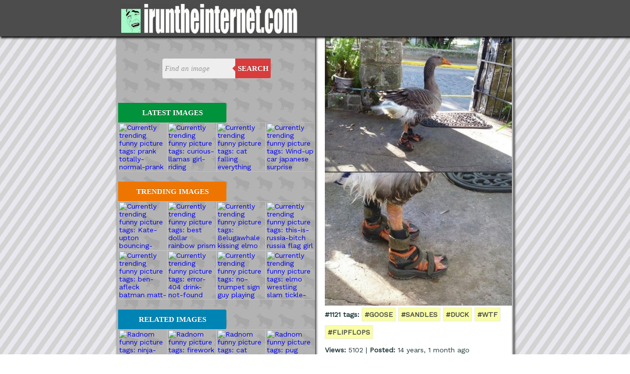

--- FILE ---
content_type: text/html; charset=UTF-8
request_url: https://iruntheinternet.com/01121
body_size: 4811
content:

<html>
<!-- IRTI 5.1 Dhost -->
<head>

      <meta http-equiv="Content-Type" content="text/html;charset=utf-8">
      <title>IRTI - funny picture #1121 - tags: goose sandles duck wtf flipflops</title>
      
      <meta property="og:title" content="IRTI: image #1121"/>
      <meta property="og:type" content="website"/>
      <meta property="og:url" content="https://iruntheinternet.com/01121"/>
      <meta property="og:site_name" content="iruntheinternet"/> 
      <meta property="fb:admins" content="820277206"/>
      <meta property="og:description" content="Tags: goose sandles duck wtf flipflops"/>
      <meta name="twitter:card" content="photo">   
      <meta name="twitter:url" content="https://irti.co/1121"> 
      <meta name="twitter:site" content="@iruntheinternet">  
      <meta name="twitter:title" content="">          
      <meta name="viewport" content="target-densitydpi=device-dpi, width=device-width, initial-scale=1.0;"/>
      <meta name="twitter:image" content="https://iruntheinternet.com/lulzdump/thumbs/thumbnail-goose-sandles-duck-wtf-flipflops-1324226989Z.jpg">
      <meta property="og:image" content="https://iruntheinternet.com/lulzdump/images/goose-sandles-duck-wtf-flipflops-1324226989Z.jpg"/>
 
      <link rl="apple-touch-icon" href="apple-touch-icon.png" />

      <script type="text/javascript">
        var _gaq = _gaq || [];
        _gaq.push(['_setAccount', 'UA-1995193-11']);
        _gaq.push(['_trackPageview']);
       (function() {
            var ga = document.createElement('script'); ga.type = 'text/javascript'; ga.async = true;
            ga.src = ('https:' == document.location.protocol ? 'https://ssl' : 'http://www') + '.google-analytics.com/ga.js';
            var s = document.getElementsByTagName('script')[0]; s.parentNode.insertBefore(ga, s);
        })();
      </script>
      <link rel="stylesheet" type="text/css" href="https://fonts.googleapis.com/css?family=Work Sans">
<style>

div.box {
    position: relative;
}
 
div.box:hover {
    cursor: hand;
    cursor: pointer;
    opacity: .9;
    background-color:#D3D3D3;
}
 
a.divLink {
    position: absolute;
    width: 100%;
    height: 100%;
    top: 0;
    left: 0;
    text-decoration: none;
    /* Makes sure the link doesn't get underlined */
    z-index: 10;
    /* raises anchor tag above everything else in div */
    background-color: white;
    /*workaround to make clickable in IE */
    opacity: 0;
    /*workaround to make clickable in IE */
    filter: alpha(opacity=0);
    /*workaround to make clickable in IE */
}


h1 {
    font-size: 40px;
}

h2 {
    font-size: 30px;
}

.scaled{
    width:100%;
}

.yellowtags{
  color: #4c4c4c;
	font-weight: bold;
	text-decoration: none;
	background-color: #f9fea6;
	border: solid 1px #e9e9e9;
	padding-left:5px;
  padding-right:5px;
  padding-bottom:5px;
  padding-top:5px;
  text-transform: uppercase;
  }
  
  #rightofimage{
  float:left;
  width:600px;
  margin-left:10px;
  }

#contents {     
    margin-top: 0px;
    margin-right: auto;
    margin-left: auto;
    margin-bottom:5px;
    padding-bottom:20px;
    border:1px;
    width: 800px;
    border-width: 1px;
    border-left: solid rgba(0, 0, 0, 0.3);
    border-right: solid rgba(0, 0, 0, 0.3);
    border-bottom: solid rgba(0, 0, 0, 0.3);
    border-top: none;
    overflow: auto; 
    background:#ffffff;
    -webkit-box-shadow: 2px 2px 4px 1px #4C4C4C;
    box-shadow: 2px 2px 4px 1px #4C4C4C;      
}

#black-header-contents {     
    margin-top: 0px;
    margin-right: auto;
    margin-left: auto;
    width: 800px;
    max-width:1400px;
    
}

body {
color:#203737;
margin:0px;
padding:0px;
font-family: 'Work Sans', serif;
font-size: 14px;
background: repeating-linear-gradient(
  -55deg,
  #E8E8EE,
  #E8E8EE 10px,
  #D3D3D3 10px,
  #D3D3D3 20px
);

        }

#topheader{
width:100%; 
overflow: auto; 
padding-top:8px;
padding-bottom:3px;
padding-left:0px;color:#fff;
background:#4C4C4C;
-webkit-box-shadow: 2px 2px 4px 1px #000;
box-shadow: 2px 2px 4px 1px #000;

  position: relative;
}

#topheader_left{
float:left;

}

#topheader_right{

float:right;
}

#left_nav{

  width:400px;
  float:left;
  padding:0px;
  padding-bottom:20px;
  background-color:rgba(0, 0, 0, 0.3);
     background-image: url("https://iruntheinternet.com/cows.jpg");
    background-repeat: repeat;
   
  -webkit-box-shadow: 2px 2px 4px 1px #4C4C4C;
box-shadow: 2px 2px 4px 1px #4C4C4C;


} 

#main_content_right{
margin-top:0px;
margin-right:0px;
  margin-left:420px;   
    overflow: auto; 
    
     
} 

#main_content_right_navigation{
 margin-left:420px;
    overflow: auto;


}


.smallfront {
width:100px;
float:left;
}

.article_info {
 margin-left:110px; 
 overflow:auto;
}


@media handheld,screen and (max-width: 850px) {   

#main_content_right_navigation{
 margin-left:0px;
   
}

#black-header-contents {     
    display:flex;
        flex-flow: column;
 width:97%;
    
}


  #rightofimage{
  float:left;
  width:100%;
  margin:0px;
  }

.article_info {
 margin-left:0px; 

}

 #topheader_left{
float:left;
width:100%;
text-align:center;

}

#topheader_right{
float:right;
width:100%;
text-align:center;
} 

#left_nav{
width:100%;
border:none;
order:2;
}  

.smallfront {
width:25%;
}

#contents {
 display:flex;
        flex-flow: column;
 width:97%;
}

#main_content_right{
  margin-left:0px;
  padding-top:5px;
  width:100%;
    overflow: auto;
  order:1; 
}  

.logo {
	width: 10% !important;
	height: auto !important;
}

.irti {
	width: 60% !important;
	height: auto !important;
}


}


#latest
 {
overflow: visible;
position: relative;
float: left;
border: 0;
padding: 0;
cursor: pointer;
height: 40px;
width: 220px;
font: bold 15px/40px 'lucida sans', 'trebuchet MS', 'Tahoma';
color: white;
text-transform: uppercase;
background: #00933B;
border-radius: 0 3px 3px 0;
text-shadow: 0 -1px 0 rgba(0, 0, 0, .3);
}

#trending
 {
overflow: visible;
position: relative;
float: left;
border: 0;
padding: 0;
cursor: pointer;
height: 40px;
width: 220px;
font: bold 15px/40px 'lucida sans', 'trebuchet MS', 'Tahoma';
color: white;
text-transform: uppercase;
background: #EE7600;
border-radius: 0 3px 3px 0;
text-shadow: 0 -1px 0 rgba(0, 0, 0, .3);
}


#related
{
overflow: visible;
position: relative;
float: left;
border: 0;
padding: 0;
cursor: pointer;
height: 40px;
width: 220px;
font: bold 15px/40px 'lucida sans', 'trebuchet MS', 'Tahoma';
color: white;
text-transform: uppercase;
background: #0084b4;
border-radius: 0 3px 3px 0;
text-shadow: 0 -1px 0 rgba(0, 0, 0, .3);
}

#more
 {
overflow: visible;
position: relative;
float: left;
border: 0;
padding: 0;
cursor: pointer;
height: 40px;
width: 220px;
font: bold 15px/40px 'lucida sans', 'trebuchet MS', 'Tahoma';
color: white;
text-transform: uppercase;
background: #7997A1;
border-radius: 0 3px 3px 0;
text-shadow: 0 -1px 0 rgba(0, 0, 0, .3);
text-align:center;
text-decoration:none;
margin-top:20px;
margin-bottom:20px;
}

.cf:before, .cf:after{
    content:"";
    display:table;
}
 
.cf:after{
    clear:both;
}
 
.cf{
    zoom:1;
}    

 /* Form wrapper styling */
.search-wrapper {
width: 220px;
margin: 45px auto 50px auto;
box-shadow: 0 1px 1px rgba(0, 0, 0, .4) inset, 0 1px 0 rgba(255, 255, 255, .2);
}
 
/* Form text input */
 
.search-wrapper input {
width: 148px;
height: 40px;
padding: 10px 5px;
float: left;
font: bold 15px 'lucida sans', 'trebuchet MS', 'Tahoma';
border: 0;
background: #EEE;
border-radius: 3px 0 0 3px;
}
 
.search-wrapper input:focus {
    outline: 0;
    background: #fff;
    box-shadow: 0 0 2px rgba(0,0,0,.8) inset;
}
 
.search-wrapper input::-webkit-input-placeholder {
   color: #999;
   font-weight: normal;
   font-style: italic;
}
 
.search-wrapper input:-moz-placeholder {
    color: #999;
    font-weight: normal;
    font-style: italic;
    
}
 
.search-wrapper input:-ms-input-placeholder {
    color: #999;
    font-weight: normal;
    font-style: italic;
   
}    
 
/* Form submit button */
.search-wrapper button {
overflow: visible;
position: relative;
float: right;
border: 0;
padding: 0;
cursor: pointer;
height: 40px;
width: 72px;
font: bold 15px/40px 'lucida sans', 'trebuchet MS', 'Tahoma';
color: white;
text-transform: uppercase;
background: #D83C3C;
border-radius: 0 3px 3px 0;
text-shadow: 0 -1px 0 rgba(0, 0, 0, .3);
}
   
.search-wrapper button:hover{     
    background: #e54040;
}   
   
.search-wrapper button:active,
.search-wrapper button:focus{   
    background: #c42f2f;
    outline: 0;   
}
 
.search-wrapper button:before { /* left arrow */
    content: '';
    position: absolute;
    border-width: 8px 8px 8px 0;
    border-style: solid solid solid none;
    border-color: transparent #d83c3c transparent;
    top: 12px;
    left: -6px;
}
 
.search-wrapper button:hover:before{
    border-right-color: #e54040;
}
 
.search-wrapper button:focus:before,
.search-wrapper button:active:before{
        border-right-color: #c42f2f;
}      
 
.search-wrapper button::-moz-focus-inner { /* remove extra button spacing for Mozilla Firefox */
    border: 0;
    padding: 0;
}    

  

  
  </style>


 <script async src="//pagead2.googlesyndication.com/pagead/js/adsbygoogle.js"></script>
<script>
  (adsbygoogle = window.adsbygoogle || []).push({
    google_ad_client: "ca-pub-6747451660219511",
    enable_page_level_ads: true
  });
</script>
 
</head>

<body>

<!-- /////DARK GREY HEADER BAR (START)-->
<div id="topheader">
<div id='black-header-contents'>
<div id='topheader_left'>
  <img class='logo' src='https://irti.co/images/anim_logo.gif' style='padding-left:5px;''>
  <a href="https://iruntheinternet.com/"><img class='irti' src="https://iruntheinternet.com/new_iruntheinternet.jpg" border="0"></a>
</div>
</div>

<div id='topheader_right'>
 
</div>

</div>
<!-- /////DARK GREY HEADER BAR (START)-->




<!-- /////MAIN BOX WITH EVERYTHING IN (START)-->
<div id='contents'>

<div id='left_nav'>
<form action="https://iruntheinternet.com/search.php" method="get" class="search-wrapper cf">     
        <input type="text" name="search" placeholder="Find an image" required="">
        <button type="submit">Search</button>
    </form>

<div style='overflow: auto; float:left;'><button id='latest'>Latest Images</button></div>
<div style='float:left;'>

</div>

<div style='float:left;'>
<a href='https://iruntheinternet.com/09479'><img class='smallfront' src='https://iruntheinternet.com/lulzdump/thumbs/thumbnail-prank-totally-normal-prank-not-a-big-deal-crazy-foam-stairs-1507829929X.gif' alt='Currently trending funny picture tags: prank totally-normal-prank not-a-big-deal crazy-foam stairs' ></a><a href='https://iruntheinternet.com/09478'><img class='smallfront' src='https://iruntheinternet.com/lulzdump/thumbs/thumbnail-curious-llamas-girl-riding-inflatable-llama-whats-going-on-1506693633A.gif' alt='Currently trending funny picture tags: curious-llamas girl-riding inflatable llama whats-going-on' ></a><a href='https://iruntheinternet.com/09477'><img class='smallfront' src='https://iruntheinternet.com/lulzdump/thumbs/thumbnail-cat-falling-everything-fail-cat-loop-1504781157d.gif' alt='Currently trending funny picture tags: cat falling everything fail-cat loop' ></a><a href='https://iruntheinternet.com/09476'><img class='smallfront' src='https://iruntheinternet.com/lulzdump/thumbs/thumbnail-Wind-up-car-japanese-surprise-turns-into-animal-1498813392m.gif' alt='Currently trending funny picture tags: Wind-up car japanese surprise turns-into-animal' ></a>




</div>

<div style='margin-top:20px; overflow: auto; float:left;'><button id='trending'>Trending Images</button></div>
<div style='float:left;'>


<a href='https://iruntheinternet.com/07813'><img class='smallfront' src='https://iruntheinternet.com/lulzdump/thumbs/thumbnail-Kate-upton-bouncing-boobs-cat-walk-gratuitous-bikini-14105401366.gif' alt='Currently trending funny picture tags: Kate-upton bouncing-boobs cat-walk gratuitous bikini' ></a><a href='https://iruntheinternet.com/0999'><img class='smallfront' src='https://iruntheinternet.com/lulzdump/thumbs/thumbnail-best-dollar-rainbow-prism-floyd-1318260564f.jpeg' alt='Currently trending funny picture tags: best dollar rainbow prism floyd' ></a><a href='https://iruntheinternet.com/01297'><img class='smallfront' src='https://iruntheinternet.com/lulzdump/thumbs/thumbnail-Belugawhale-kissing-elmo-muppet-SesameStreet-1330288889K.gif' alt='Currently trending funny picture tags: Belugawhale kissing elmo muppet SesameStreet' ></a><a href='https://iruntheinternet.com/07729'><img class='smallfront' src='https://iruntheinternet.com/lulzdump/thumbs/thumbnail-this-is-russia-bitch-russia-flag-girl-vodka-1408793268N.gif' alt='Currently trending funny picture tags: this-is-russia-bitch russia flag girl vodka' ></a><a href='https://iruntheinternet.com/05056'><img class='smallfront' src='https://iruntheinternet.com/lulzdump/thumbs/thumbnail-ben-afleck-batman-matt-damon-robin-60s-batman-1377277372I.gif' alt='Currently trending funny picture tags: ben-afleck batman matt-damon robin 60s-batman' ></a><a href='https://iruntheinternet.com/05505'><img class='smallfront' src='https://iruntheinternet.com/lulzdump/thumbs/thumbnail-error-404-drink-not-found-vending-machine-missing-drink-13816821690.jpg' alt='Currently trending funny picture tags: error-404 drink-not-found vending-machine missing drink' ></a><a href='https://iruntheinternet.com/03586'><img class='smallfront' src='https://iruntheinternet.com/lulzdump/thumbs/thumbnail-no-trumpet-sign-guy-playing-trumpet-1360667810H.jpg' alt='Currently trending funny picture tags: no-trumpet sign guy playing trumpet' ></a><a href='https://iruntheinternet.com/04902'><img class='smallfront' src='https://iruntheinternet.com/lulzdump/thumbs/thumbnail-elmo-wrestling-slam-tickle-this-muppet-13753090180.jpg' alt='Currently trending funny picture tags: elmo wrestling slam tickle-this muppet' ></a>    
</div>


<div style='margin-top:20px; overflow: auto; float:left;'><button id='related'>Related Images</button></div>


<div style='float:left;'>     

<div style="float:left; width:100%; margin-bottom:10px;">
<a href='https://iruntheinternet.com/09384'><img class='smallfront' src='https://iruntheinternet.com/lulzdump/thumbs/thumbnail-ninja-turtle-wrestling-flip-on-back-WTF-1439800647D.gif' alt='Radnom funny picture tags: ninja-turtle wrestling flip on-back WTF' ></a><a href='https://iruntheinternet.com/09369'><img class='smallfront' src='https://iruntheinternet.com/lulzdump/thumbs/thumbnail-firework-nose-firework-stuck-up-nose-fail-WTF-1438786389y.gif' alt='Radnom funny picture tags: firework nose firework-stuck-up-nose fail WTF' ></a><a href='https://iruntheinternet.com/09318'><img class='smallfront' src='https://iruntheinternet.com/lulzdump/thumbs/thumbnail-cat-birthday-blower-awkward-wtf-14341550426.jpg' alt='Radnom funny picture tags: cat birthday blower awkward wtf' ></a><a href='https://iruntheinternet.com/09261'><img class='smallfront' src='https://iruntheinternet.com/lulzdump/thumbs/thumbnail-pug-pizza-back-random-wtf-1433292039s.jpg' alt='Radnom funny picture tags: pug pizza back random wtf' ></a><a href='https://iruntheinternet.com/09225'><img class='smallfront' src='https://iruntheinternet.com/lulzdump/thumbs/thumbnail-japan-game-show-wtf-girl-drop-kick-14326716655.gif' alt='Radnom funny picture tags: japan game-show wtf girl drop-kick' ></a><a href='https://iruntheinternet.com/09224'><img class='smallfront' src='https://iruntheinternet.com/lulzdump/thumbs/thumbnail-japan-game-show-wtf-round-about-undressing-girl-14326716299.gif' alt='Radnom funny picture tags: japan game-show wtf round-about undressing-girl' ></a><a href='https://iruntheinternet.com/09166'><img class='smallfront' src='https://iruntheinternet.com/lulzdump/thumbs/thumbnail-cat-disgusted-cream-spoon-ice-cream-wtf-1431641870p.gif' alt='Radnom funny picture tags: cat disgusted cream-spoon ice-cream wtf' ></a><a href='https://iruntheinternet.com/09115'><img class='smallfront' src='https://iruntheinternet.com/lulzdump/thumbs/thumbnail-dog-being-weird-forgot-how-to-dog-rolls-into-water-wtf-strange-14308657232.gif' alt='Radnom funny picture tags: dog-being-weird forgot-how-to-dog rolls-into-water wtf strange' ></a>
</div>


</div>


</div> 


<div id='main_content_right'>

<div style="float:left; max-width:700px; border-width: 0px;  border-style: solid; padding-left:0px; margin-right:0px; margin-bottom:0px; text-align:left;">

<img class='scaled' src='https://iruntheinternet.com/lulzdump/images/goose-sandles-duck-wtf-flipflops-1324226989Z.jpg?id=' align='texttop' alt='Tags:     '><div style='line-height: 36px; margin:0px;'>
 <b>#1121 tags:</b> <a href='/tag/goose' class='yellowtags'>#goose</a> <a href='/tag/sandles' class='yellowtags'>#sandles</a> <a href='/tag/duck' class='yellowtags'>#duck</a> <a href='/tag/wtf' class='yellowtags'>#wtf</a> <a href='/tag/flipflops' class='yellowtags'>#flipflops</a> <br>


<b>Views:</b> 5102 | <b>Posted:</b> 14 years, 1 month ago<br>


<script async src="//pagead2.googlesyndication.com/pagead/js/adsbygoogle.js"></script>
<!-- Return to Dreamhost View page ad -->


</div>

  
      
      
      
      
     <form action="commentbox.php" method="post" class="search-wrapper cf">
         <div style="display:none">
           <input type="text" name="go_on_fill_me_in" id="go_on_fill_me_in" >
             <input type="text" name="img" value='1121' >
               <input type="text" name="filename" value='goose-sandles-duck-wtf-flipflops-1324226989Z.jpg' >
      </div>     
        <input type="text" name="comment" placeholder="Add a comment" required="">
        <button type="submit">say it</button>
    </form> 
      
      
            
          
</form>
          

  
<div style="float:left; width:100%; padding-top: 3px;">



 
 
<a name='com'></a>
</div>  













</div>



</div>






               
</div>
<!-- /////MAIN BOX WITH EVERYTHING IN (END)-->


<div style='float:left; text-align:center; width:100%; margin-bottom:10px; margin-top:10px;'>
iruntheinternet.com 2009 - 2026 &copy;  <br><br>
 <a href="http://youtube.com/iruntheinternet-c1"><img border="0" src="https://iruntheinternet.com/youtube.png" alt="The best youtube channel"></a>  <a href="http://twitter.com/iruntheinternet"><img border="0" src="https://iruntheinternet.com/twitter.png"></a>
</div>



</html>

--- FILE ---
content_type: text/html; charset=utf-8
request_url: https://www.google.com/recaptcha/api2/aframe
body_size: 266
content:
<!DOCTYPE HTML><html><head><meta http-equiv="content-type" content="text/html; charset=UTF-8"></head><body><script nonce="bhLksRU0mFdOwa14L2cMUA">/** Anti-fraud and anti-abuse applications only. See google.com/recaptcha */ try{var clients={'sodar':'https://pagead2.googlesyndication.com/pagead/sodar?'};window.addEventListener("message",function(a){try{if(a.source===window.parent){var b=JSON.parse(a.data);var c=clients[b['id']];if(c){var d=document.createElement('img');d.src=c+b['params']+'&rc='+(localStorage.getItem("rc::a")?sessionStorage.getItem("rc::b"):"");window.document.body.appendChild(d);sessionStorage.setItem("rc::e",parseInt(sessionStorage.getItem("rc::e")||0)+1);localStorage.setItem("rc::h",'1768951472698');}}}catch(b){}});window.parent.postMessage("_grecaptcha_ready", "*");}catch(b){}</script></body></html>